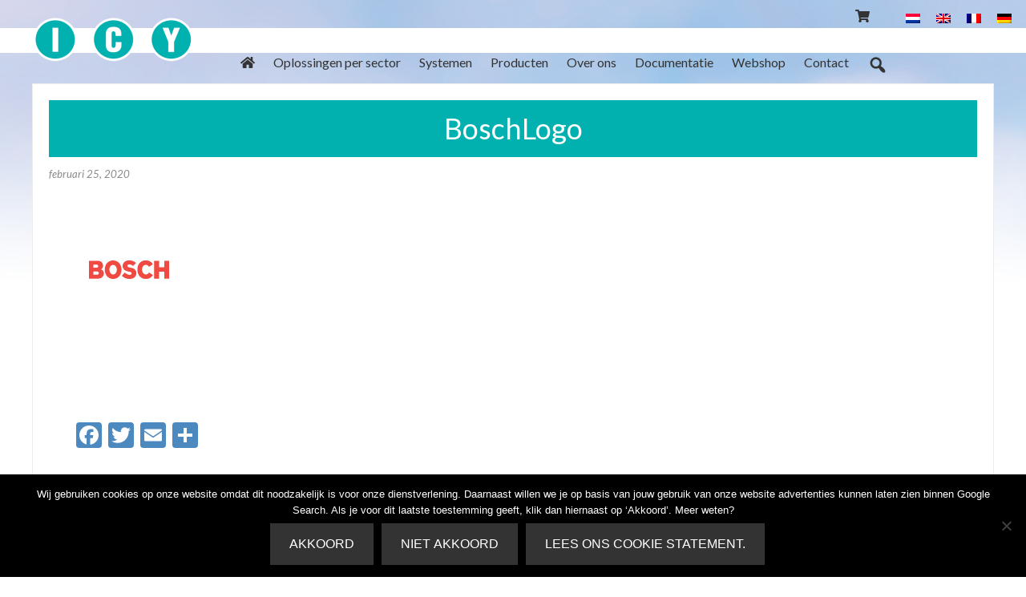

--- FILE ---
content_type: text/html; charset=utf-8
request_url: https://www.google.com/recaptcha/api2/anchor?ar=1&k=6LfsrxIpAAAAADZYiyw1b_p15mi5SH6-AkFA7cSd&co=aHR0cHM6Ly93d3cuaWN5Lm5sOjQ0Mw..&hl=en&v=PoyoqOPhxBO7pBk68S4YbpHZ&size=invisible&anchor-ms=20000&execute-ms=30000&cb=ja1kqweoqbk1
body_size: 48668
content:
<!DOCTYPE HTML><html dir="ltr" lang="en"><head><meta http-equiv="Content-Type" content="text/html; charset=UTF-8">
<meta http-equiv="X-UA-Compatible" content="IE=edge">
<title>reCAPTCHA</title>
<style type="text/css">
/* cyrillic-ext */
@font-face {
  font-family: 'Roboto';
  font-style: normal;
  font-weight: 400;
  font-stretch: 100%;
  src: url(//fonts.gstatic.com/s/roboto/v48/KFO7CnqEu92Fr1ME7kSn66aGLdTylUAMa3GUBHMdazTgWw.woff2) format('woff2');
  unicode-range: U+0460-052F, U+1C80-1C8A, U+20B4, U+2DE0-2DFF, U+A640-A69F, U+FE2E-FE2F;
}
/* cyrillic */
@font-face {
  font-family: 'Roboto';
  font-style: normal;
  font-weight: 400;
  font-stretch: 100%;
  src: url(//fonts.gstatic.com/s/roboto/v48/KFO7CnqEu92Fr1ME7kSn66aGLdTylUAMa3iUBHMdazTgWw.woff2) format('woff2');
  unicode-range: U+0301, U+0400-045F, U+0490-0491, U+04B0-04B1, U+2116;
}
/* greek-ext */
@font-face {
  font-family: 'Roboto';
  font-style: normal;
  font-weight: 400;
  font-stretch: 100%;
  src: url(//fonts.gstatic.com/s/roboto/v48/KFO7CnqEu92Fr1ME7kSn66aGLdTylUAMa3CUBHMdazTgWw.woff2) format('woff2');
  unicode-range: U+1F00-1FFF;
}
/* greek */
@font-face {
  font-family: 'Roboto';
  font-style: normal;
  font-weight: 400;
  font-stretch: 100%;
  src: url(//fonts.gstatic.com/s/roboto/v48/KFO7CnqEu92Fr1ME7kSn66aGLdTylUAMa3-UBHMdazTgWw.woff2) format('woff2');
  unicode-range: U+0370-0377, U+037A-037F, U+0384-038A, U+038C, U+038E-03A1, U+03A3-03FF;
}
/* math */
@font-face {
  font-family: 'Roboto';
  font-style: normal;
  font-weight: 400;
  font-stretch: 100%;
  src: url(//fonts.gstatic.com/s/roboto/v48/KFO7CnqEu92Fr1ME7kSn66aGLdTylUAMawCUBHMdazTgWw.woff2) format('woff2');
  unicode-range: U+0302-0303, U+0305, U+0307-0308, U+0310, U+0312, U+0315, U+031A, U+0326-0327, U+032C, U+032F-0330, U+0332-0333, U+0338, U+033A, U+0346, U+034D, U+0391-03A1, U+03A3-03A9, U+03B1-03C9, U+03D1, U+03D5-03D6, U+03F0-03F1, U+03F4-03F5, U+2016-2017, U+2034-2038, U+203C, U+2040, U+2043, U+2047, U+2050, U+2057, U+205F, U+2070-2071, U+2074-208E, U+2090-209C, U+20D0-20DC, U+20E1, U+20E5-20EF, U+2100-2112, U+2114-2115, U+2117-2121, U+2123-214F, U+2190, U+2192, U+2194-21AE, U+21B0-21E5, U+21F1-21F2, U+21F4-2211, U+2213-2214, U+2216-22FF, U+2308-230B, U+2310, U+2319, U+231C-2321, U+2336-237A, U+237C, U+2395, U+239B-23B7, U+23D0, U+23DC-23E1, U+2474-2475, U+25AF, U+25B3, U+25B7, U+25BD, U+25C1, U+25CA, U+25CC, U+25FB, U+266D-266F, U+27C0-27FF, U+2900-2AFF, U+2B0E-2B11, U+2B30-2B4C, U+2BFE, U+3030, U+FF5B, U+FF5D, U+1D400-1D7FF, U+1EE00-1EEFF;
}
/* symbols */
@font-face {
  font-family: 'Roboto';
  font-style: normal;
  font-weight: 400;
  font-stretch: 100%;
  src: url(//fonts.gstatic.com/s/roboto/v48/KFO7CnqEu92Fr1ME7kSn66aGLdTylUAMaxKUBHMdazTgWw.woff2) format('woff2');
  unicode-range: U+0001-000C, U+000E-001F, U+007F-009F, U+20DD-20E0, U+20E2-20E4, U+2150-218F, U+2190, U+2192, U+2194-2199, U+21AF, U+21E6-21F0, U+21F3, U+2218-2219, U+2299, U+22C4-22C6, U+2300-243F, U+2440-244A, U+2460-24FF, U+25A0-27BF, U+2800-28FF, U+2921-2922, U+2981, U+29BF, U+29EB, U+2B00-2BFF, U+4DC0-4DFF, U+FFF9-FFFB, U+10140-1018E, U+10190-1019C, U+101A0, U+101D0-101FD, U+102E0-102FB, U+10E60-10E7E, U+1D2C0-1D2D3, U+1D2E0-1D37F, U+1F000-1F0FF, U+1F100-1F1AD, U+1F1E6-1F1FF, U+1F30D-1F30F, U+1F315, U+1F31C, U+1F31E, U+1F320-1F32C, U+1F336, U+1F378, U+1F37D, U+1F382, U+1F393-1F39F, U+1F3A7-1F3A8, U+1F3AC-1F3AF, U+1F3C2, U+1F3C4-1F3C6, U+1F3CA-1F3CE, U+1F3D4-1F3E0, U+1F3ED, U+1F3F1-1F3F3, U+1F3F5-1F3F7, U+1F408, U+1F415, U+1F41F, U+1F426, U+1F43F, U+1F441-1F442, U+1F444, U+1F446-1F449, U+1F44C-1F44E, U+1F453, U+1F46A, U+1F47D, U+1F4A3, U+1F4B0, U+1F4B3, U+1F4B9, U+1F4BB, U+1F4BF, U+1F4C8-1F4CB, U+1F4D6, U+1F4DA, U+1F4DF, U+1F4E3-1F4E6, U+1F4EA-1F4ED, U+1F4F7, U+1F4F9-1F4FB, U+1F4FD-1F4FE, U+1F503, U+1F507-1F50B, U+1F50D, U+1F512-1F513, U+1F53E-1F54A, U+1F54F-1F5FA, U+1F610, U+1F650-1F67F, U+1F687, U+1F68D, U+1F691, U+1F694, U+1F698, U+1F6AD, U+1F6B2, U+1F6B9-1F6BA, U+1F6BC, U+1F6C6-1F6CF, U+1F6D3-1F6D7, U+1F6E0-1F6EA, U+1F6F0-1F6F3, U+1F6F7-1F6FC, U+1F700-1F7FF, U+1F800-1F80B, U+1F810-1F847, U+1F850-1F859, U+1F860-1F887, U+1F890-1F8AD, U+1F8B0-1F8BB, U+1F8C0-1F8C1, U+1F900-1F90B, U+1F93B, U+1F946, U+1F984, U+1F996, U+1F9E9, U+1FA00-1FA6F, U+1FA70-1FA7C, U+1FA80-1FA89, U+1FA8F-1FAC6, U+1FACE-1FADC, U+1FADF-1FAE9, U+1FAF0-1FAF8, U+1FB00-1FBFF;
}
/* vietnamese */
@font-face {
  font-family: 'Roboto';
  font-style: normal;
  font-weight: 400;
  font-stretch: 100%;
  src: url(//fonts.gstatic.com/s/roboto/v48/KFO7CnqEu92Fr1ME7kSn66aGLdTylUAMa3OUBHMdazTgWw.woff2) format('woff2');
  unicode-range: U+0102-0103, U+0110-0111, U+0128-0129, U+0168-0169, U+01A0-01A1, U+01AF-01B0, U+0300-0301, U+0303-0304, U+0308-0309, U+0323, U+0329, U+1EA0-1EF9, U+20AB;
}
/* latin-ext */
@font-face {
  font-family: 'Roboto';
  font-style: normal;
  font-weight: 400;
  font-stretch: 100%;
  src: url(//fonts.gstatic.com/s/roboto/v48/KFO7CnqEu92Fr1ME7kSn66aGLdTylUAMa3KUBHMdazTgWw.woff2) format('woff2');
  unicode-range: U+0100-02BA, U+02BD-02C5, U+02C7-02CC, U+02CE-02D7, U+02DD-02FF, U+0304, U+0308, U+0329, U+1D00-1DBF, U+1E00-1E9F, U+1EF2-1EFF, U+2020, U+20A0-20AB, U+20AD-20C0, U+2113, U+2C60-2C7F, U+A720-A7FF;
}
/* latin */
@font-face {
  font-family: 'Roboto';
  font-style: normal;
  font-weight: 400;
  font-stretch: 100%;
  src: url(//fonts.gstatic.com/s/roboto/v48/KFO7CnqEu92Fr1ME7kSn66aGLdTylUAMa3yUBHMdazQ.woff2) format('woff2');
  unicode-range: U+0000-00FF, U+0131, U+0152-0153, U+02BB-02BC, U+02C6, U+02DA, U+02DC, U+0304, U+0308, U+0329, U+2000-206F, U+20AC, U+2122, U+2191, U+2193, U+2212, U+2215, U+FEFF, U+FFFD;
}
/* cyrillic-ext */
@font-face {
  font-family: 'Roboto';
  font-style: normal;
  font-weight: 500;
  font-stretch: 100%;
  src: url(//fonts.gstatic.com/s/roboto/v48/KFO7CnqEu92Fr1ME7kSn66aGLdTylUAMa3GUBHMdazTgWw.woff2) format('woff2');
  unicode-range: U+0460-052F, U+1C80-1C8A, U+20B4, U+2DE0-2DFF, U+A640-A69F, U+FE2E-FE2F;
}
/* cyrillic */
@font-face {
  font-family: 'Roboto';
  font-style: normal;
  font-weight: 500;
  font-stretch: 100%;
  src: url(//fonts.gstatic.com/s/roboto/v48/KFO7CnqEu92Fr1ME7kSn66aGLdTylUAMa3iUBHMdazTgWw.woff2) format('woff2');
  unicode-range: U+0301, U+0400-045F, U+0490-0491, U+04B0-04B1, U+2116;
}
/* greek-ext */
@font-face {
  font-family: 'Roboto';
  font-style: normal;
  font-weight: 500;
  font-stretch: 100%;
  src: url(//fonts.gstatic.com/s/roboto/v48/KFO7CnqEu92Fr1ME7kSn66aGLdTylUAMa3CUBHMdazTgWw.woff2) format('woff2');
  unicode-range: U+1F00-1FFF;
}
/* greek */
@font-face {
  font-family: 'Roboto';
  font-style: normal;
  font-weight: 500;
  font-stretch: 100%;
  src: url(//fonts.gstatic.com/s/roboto/v48/KFO7CnqEu92Fr1ME7kSn66aGLdTylUAMa3-UBHMdazTgWw.woff2) format('woff2');
  unicode-range: U+0370-0377, U+037A-037F, U+0384-038A, U+038C, U+038E-03A1, U+03A3-03FF;
}
/* math */
@font-face {
  font-family: 'Roboto';
  font-style: normal;
  font-weight: 500;
  font-stretch: 100%;
  src: url(//fonts.gstatic.com/s/roboto/v48/KFO7CnqEu92Fr1ME7kSn66aGLdTylUAMawCUBHMdazTgWw.woff2) format('woff2');
  unicode-range: U+0302-0303, U+0305, U+0307-0308, U+0310, U+0312, U+0315, U+031A, U+0326-0327, U+032C, U+032F-0330, U+0332-0333, U+0338, U+033A, U+0346, U+034D, U+0391-03A1, U+03A3-03A9, U+03B1-03C9, U+03D1, U+03D5-03D6, U+03F0-03F1, U+03F4-03F5, U+2016-2017, U+2034-2038, U+203C, U+2040, U+2043, U+2047, U+2050, U+2057, U+205F, U+2070-2071, U+2074-208E, U+2090-209C, U+20D0-20DC, U+20E1, U+20E5-20EF, U+2100-2112, U+2114-2115, U+2117-2121, U+2123-214F, U+2190, U+2192, U+2194-21AE, U+21B0-21E5, U+21F1-21F2, U+21F4-2211, U+2213-2214, U+2216-22FF, U+2308-230B, U+2310, U+2319, U+231C-2321, U+2336-237A, U+237C, U+2395, U+239B-23B7, U+23D0, U+23DC-23E1, U+2474-2475, U+25AF, U+25B3, U+25B7, U+25BD, U+25C1, U+25CA, U+25CC, U+25FB, U+266D-266F, U+27C0-27FF, U+2900-2AFF, U+2B0E-2B11, U+2B30-2B4C, U+2BFE, U+3030, U+FF5B, U+FF5D, U+1D400-1D7FF, U+1EE00-1EEFF;
}
/* symbols */
@font-face {
  font-family: 'Roboto';
  font-style: normal;
  font-weight: 500;
  font-stretch: 100%;
  src: url(//fonts.gstatic.com/s/roboto/v48/KFO7CnqEu92Fr1ME7kSn66aGLdTylUAMaxKUBHMdazTgWw.woff2) format('woff2');
  unicode-range: U+0001-000C, U+000E-001F, U+007F-009F, U+20DD-20E0, U+20E2-20E4, U+2150-218F, U+2190, U+2192, U+2194-2199, U+21AF, U+21E6-21F0, U+21F3, U+2218-2219, U+2299, U+22C4-22C6, U+2300-243F, U+2440-244A, U+2460-24FF, U+25A0-27BF, U+2800-28FF, U+2921-2922, U+2981, U+29BF, U+29EB, U+2B00-2BFF, U+4DC0-4DFF, U+FFF9-FFFB, U+10140-1018E, U+10190-1019C, U+101A0, U+101D0-101FD, U+102E0-102FB, U+10E60-10E7E, U+1D2C0-1D2D3, U+1D2E0-1D37F, U+1F000-1F0FF, U+1F100-1F1AD, U+1F1E6-1F1FF, U+1F30D-1F30F, U+1F315, U+1F31C, U+1F31E, U+1F320-1F32C, U+1F336, U+1F378, U+1F37D, U+1F382, U+1F393-1F39F, U+1F3A7-1F3A8, U+1F3AC-1F3AF, U+1F3C2, U+1F3C4-1F3C6, U+1F3CA-1F3CE, U+1F3D4-1F3E0, U+1F3ED, U+1F3F1-1F3F3, U+1F3F5-1F3F7, U+1F408, U+1F415, U+1F41F, U+1F426, U+1F43F, U+1F441-1F442, U+1F444, U+1F446-1F449, U+1F44C-1F44E, U+1F453, U+1F46A, U+1F47D, U+1F4A3, U+1F4B0, U+1F4B3, U+1F4B9, U+1F4BB, U+1F4BF, U+1F4C8-1F4CB, U+1F4D6, U+1F4DA, U+1F4DF, U+1F4E3-1F4E6, U+1F4EA-1F4ED, U+1F4F7, U+1F4F9-1F4FB, U+1F4FD-1F4FE, U+1F503, U+1F507-1F50B, U+1F50D, U+1F512-1F513, U+1F53E-1F54A, U+1F54F-1F5FA, U+1F610, U+1F650-1F67F, U+1F687, U+1F68D, U+1F691, U+1F694, U+1F698, U+1F6AD, U+1F6B2, U+1F6B9-1F6BA, U+1F6BC, U+1F6C6-1F6CF, U+1F6D3-1F6D7, U+1F6E0-1F6EA, U+1F6F0-1F6F3, U+1F6F7-1F6FC, U+1F700-1F7FF, U+1F800-1F80B, U+1F810-1F847, U+1F850-1F859, U+1F860-1F887, U+1F890-1F8AD, U+1F8B0-1F8BB, U+1F8C0-1F8C1, U+1F900-1F90B, U+1F93B, U+1F946, U+1F984, U+1F996, U+1F9E9, U+1FA00-1FA6F, U+1FA70-1FA7C, U+1FA80-1FA89, U+1FA8F-1FAC6, U+1FACE-1FADC, U+1FADF-1FAE9, U+1FAF0-1FAF8, U+1FB00-1FBFF;
}
/* vietnamese */
@font-face {
  font-family: 'Roboto';
  font-style: normal;
  font-weight: 500;
  font-stretch: 100%;
  src: url(//fonts.gstatic.com/s/roboto/v48/KFO7CnqEu92Fr1ME7kSn66aGLdTylUAMa3OUBHMdazTgWw.woff2) format('woff2');
  unicode-range: U+0102-0103, U+0110-0111, U+0128-0129, U+0168-0169, U+01A0-01A1, U+01AF-01B0, U+0300-0301, U+0303-0304, U+0308-0309, U+0323, U+0329, U+1EA0-1EF9, U+20AB;
}
/* latin-ext */
@font-face {
  font-family: 'Roboto';
  font-style: normal;
  font-weight: 500;
  font-stretch: 100%;
  src: url(//fonts.gstatic.com/s/roboto/v48/KFO7CnqEu92Fr1ME7kSn66aGLdTylUAMa3KUBHMdazTgWw.woff2) format('woff2');
  unicode-range: U+0100-02BA, U+02BD-02C5, U+02C7-02CC, U+02CE-02D7, U+02DD-02FF, U+0304, U+0308, U+0329, U+1D00-1DBF, U+1E00-1E9F, U+1EF2-1EFF, U+2020, U+20A0-20AB, U+20AD-20C0, U+2113, U+2C60-2C7F, U+A720-A7FF;
}
/* latin */
@font-face {
  font-family: 'Roboto';
  font-style: normal;
  font-weight: 500;
  font-stretch: 100%;
  src: url(//fonts.gstatic.com/s/roboto/v48/KFO7CnqEu92Fr1ME7kSn66aGLdTylUAMa3yUBHMdazQ.woff2) format('woff2');
  unicode-range: U+0000-00FF, U+0131, U+0152-0153, U+02BB-02BC, U+02C6, U+02DA, U+02DC, U+0304, U+0308, U+0329, U+2000-206F, U+20AC, U+2122, U+2191, U+2193, U+2212, U+2215, U+FEFF, U+FFFD;
}
/* cyrillic-ext */
@font-face {
  font-family: 'Roboto';
  font-style: normal;
  font-weight: 900;
  font-stretch: 100%;
  src: url(//fonts.gstatic.com/s/roboto/v48/KFO7CnqEu92Fr1ME7kSn66aGLdTylUAMa3GUBHMdazTgWw.woff2) format('woff2');
  unicode-range: U+0460-052F, U+1C80-1C8A, U+20B4, U+2DE0-2DFF, U+A640-A69F, U+FE2E-FE2F;
}
/* cyrillic */
@font-face {
  font-family: 'Roboto';
  font-style: normal;
  font-weight: 900;
  font-stretch: 100%;
  src: url(//fonts.gstatic.com/s/roboto/v48/KFO7CnqEu92Fr1ME7kSn66aGLdTylUAMa3iUBHMdazTgWw.woff2) format('woff2');
  unicode-range: U+0301, U+0400-045F, U+0490-0491, U+04B0-04B1, U+2116;
}
/* greek-ext */
@font-face {
  font-family: 'Roboto';
  font-style: normal;
  font-weight: 900;
  font-stretch: 100%;
  src: url(//fonts.gstatic.com/s/roboto/v48/KFO7CnqEu92Fr1ME7kSn66aGLdTylUAMa3CUBHMdazTgWw.woff2) format('woff2');
  unicode-range: U+1F00-1FFF;
}
/* greek */
@font-face {
  font-family: 'Roboto';
  font-style: normal;
  font-weight: 900;
  font-stretch: 100%;
  src: url(//fonts.gstatic.com/s/roboto/v48/KFO7CnqEu92Fr1ME7kSn66aGLdTylUAMa3-UBHMdazTgWw.woff2) format('woff2');
  unicode-range: U+0370-0377, U+037A-037F, U+0384-038A, U+038C, U+038E-03A1, U+03A3-03FF;
}
/* math */
@font-face {
  font-family: 'Roboto';
  font-style: normal;
  font-weight: 900;
  font-stretch: 100%;
  src: url(//fonts.gstatic.com/s/roboto/v48/KFO7CnqEu92Fr1ME7kSn66aGLdTylUAMawCUBHMdazTgWw.woff2) format('woff2');
  unicode-range: U+0302-0303, U+0305, U+0307-0308, U+0310, U+0312, U+0315, U+031A, U+0326-0327, U+032C, U+032F-0330, U+0332-0333, U+0338, U+033A, U+0346, U+034D, U+0391-03A1, U+03A3-03A9, U+03B1-03C9, U+03D1, U+03D5-03D6, U+03F0-03F1, U+03F4-03F5, U+2016-2017, U+2034-2038, U+203C, U+2040, U+2043, U+2047, U+2050, U+2057, U+205F, U+2070-2071, U+2074-208E, U+2090-209C, U+20D0-20DC, U+20E1, U+20E5-20EF, U+2100-2112, U+2114-2115, U+2117-2121, U+2123-214F, U+2190, U+2192, U+2194-21AE, U+21B0-21E5, U+21F1-21F2, U+21F4-2211, U+2213-2214, U+2216-22FF, U+2308-230B, U+2310, U+2319, U+231C-2321, U+2336-237A, U+237C, U+2395, U+239B-23B7, U+23D0, U+23DC-23E1, U+2474-2475, U+25AF, U+25B3, U+25B7, U+25BD, U+25C1, U+25CA, U+25CC, U+25FB, U+266D-266F, U+27C0-27FF, U+2900-2AFF, U+2B0E-2B11, U+2B30-2B4C, U+2BFE, U+3030, U+FF5B, U+FF5D, U+1D400-1D7FF, U+1EE00-1EEFF;
}
/* symbols */
@font-face {
  font-family: 'Roboto';
  font-style: normal;
  font-weight: 900;
  font-stretch: 100%;
  src: url(//fonts.gstatic.com/s/roboto/v48/KFO7CnqEu92Fr1ME7kSn66aGLdTylUAMaxKUBHMdazTgWw.woff2) format('woff2');
  unicode-range: U+0001-000C, U+000E-001F, U+007F-009F, U+20DD-20E0, U+20E2-20E4, U+2150-218F, U+2190, U+2192, U+2194-2199, U+21AF, U+21E6-21F0, U+21F3, U+2218-2219, U+2299, U+22C4-22C6, U+2300-243F, U+2440-244A, U+2460-24FF, U+25A0-27BF, U+2800-28FF, U+2921-2922, U+2981, U+29BF, U+29EB, U+2B00-2BFF, U+4DC0-4DFF, U+FFF9-FFFB, U+10140-1018E, U+10190-1019C, U+101A0, U+101D0-101FD, U+102E0-102FB, U+10E60-10E7E, U+1D2C0-1D2D3, U+1D2E0-1D37F, U+1F000-1F0FF, U+1F100-1F1AD, U+1F1E6-1F1FF, U+1F30D-1F30F, U+1F315, U+1F31C, U+1F31E, U+1F320-1F32C, U+1F336, U+1F378, U+1F37D, U+1F382, U+1F393-1F39F, U+1F3A7-1F3A8, U+1F3AC-1F3AF, U+1F3C2, U+1F3C4-1F3C6, U+1F3CA-1F3CE, U+1F3D4-1F3E0, U+1F3ED, U+1F3F1-1F3F3, U+1F3F5-1F3F7, U+1F408, U+1F415, U+1F41F, U+1F426, U+1F43F, U+1F441-1F442, U+1F444, U+1F446-1F449, U+1F44C-1F44E, U+1F453, U+1F46A, U+1F47D, U+1F4A3, U+1F4B0, U+1F4B3, U+1F4B9, U+1F4BB, U+1F4BF, U+1F4C8-1F4CB, U+1F4D6, U+1F4DA, U+1F4DF, U+1F4E3-1F4E6, U+1F4EA-1F4ED, U+1F4F7, U+1F4F9-1F4FB, U+1F4FD-1F4FE, U+1F503, U+1F507-1F50B, U+1F50D, U+1F512-1F513, U+1F53E-1F54A, U+1F54F-1F5FA, U+1F610, U+1F650-1F67F, U+1F687, U+1F68D, U+1F691, U+1F694, U+1F698, U+1F6AD, U+1F6B2, U+1F6B9-1F6BA, U+1F6BC, U+1F6C6-1F6CF, U+1F6D3-1F6D7, U+1F6E0-1F6EA, U+1F6F0-1F6F3, U+1F6F7-1F6FC, U+1F700-1F7FF, U+1F800-1F80B, U+1F810-1F847, U+1F850-1F859, U+1F860-1F887, U+1F890-1F8AD, U+1F8B0-1F8BB, U+1F8C0-1F8C1, U+1F900-1F90B, U+1F93B, U+1F946, U+1F984, U+1F996, U+1F9E9, U+1FA00-1FA6F, U+1FA70-1FA7C, U+1FA80-1FA89, U+1FA8F-1FAC6, U+1FACE-1FADC, U+1FADF-1FAE9, U+1FAF0-1FAF8, U+1FB00-1FBFF;
}
/* vietnamese */
@font-face {
  font-family: 'Roboto';
  font-style: normal;
  font-weight: 900;
  font-stretch: 100%;
  src: url(//fonts.gstatic.com/s/roboto/v48/KFO7CnqEu92Fr1ME7kSn66aGLdTylUAMa3OUBHMdazTgWw.woff2) format('woff2');
  unicode-range: U+0102-0103, U+0110-0111, U+0128-0129, U+0168-0169, U+01A0-01A1, U+01AF-01B0, U+0300-0301, U+0303-0304, U+0308-0309, U+0323, U+0329, U+1EA0-1EF9, U+20AB;
}
/* latin-ext */
@font-face {
  font-family: 'Roboto';
  font-style: normal;
  font-weight: 900;
  font-stretch: 100%;
  src: url(//fonts.gstatic.com/s/roboto/v48/KFO7CnqEu92Fr1ME7kSn66aGLdTylUAMa3KUBHMdazTgWw.woff2) format('woff2');
  unicode-range: U+0100-02BA, U+02BD-02C5, U+02C7-02CC, U+02CE-02D7, U+02DD-02FF, U+0304, U+0308, U+0329, U+1D00-1DBF, U+1E00-1E9F, U+1EF2-1EFF, U+2020, U+20A0-20AB, U+20AD-20C0, U+2113, U+2C60-2C7F, U+A720-A7FF;
}
/* latin */
@font-face {
  font-family: 'Roboto';
  font-style: normal;
  font-weight: 900;
  font-stretch: 100%;
  src: url(//fonts.gstatic.com/s/roboto/v48/KFO7CnqEu92Fr1ME7kSn66aGLdTylUAMa3yUBHMdazQ.woff2) format('woff2');
  unicode-range: U+0000-00FF, U+0131, U+0152-0153, U+02BB-02BC, U+02C6, U+02DA, U+02DC, U+0304, U+0308, U+0329, U+2000-206F, U+20AC, U+2122, U+2191, U+2193, U+2212, U+2215, U+FEFF, U+FFFD;
}

</style>
<link rel="stylesheet" type="text/css" href="https://www.gstatic.com/recaptcha/releases/PoyoqOPhxBO7pBk68S4YbpHZ/styles__ltr.css">
<script nonce="4EqtB0vhmikhUt4azyjCQQ" type="text/javascript">window['__recaptcha_api'] = 'https://www.google.com/recaptcha/api2/';</script>
<script type="text/javascript" src="https://www.gstatic.com/recaptcha/releases/PoyoqOPhxBO7pBk68S4YbpHZ/recaptcha__en.js" nonce="4EqtB0vhmikhUt4azyjCQQ">
      
    </script></head>
<body><div id="rc-anchor-alert" class="rc-anchor-alert"></div>
<input type="hidden" id="recaptcha-token" value="[base64]">
<script type="text/javascript" nonce="4EqtB0vhmikhUt4azyjCQQ">
      recaptcha.anchor.Main.init("[\x22ainput\x22,[\x22bgdata\x22,\x22\x22,\[base64]/[base64]/[base64]/[base64]/[base64]/[base64]/[base64]/[base64]/[base64]/[base64]\\u003d\x22,\[base64]\x22,\x22wpcnwoHDtMOCwpzDnMK3N8KJGCU8eVVfaMOww5lPw4Y8wpMqwofCtyIuX2ZKZ8KJEcK1Wm/CksOGcG16wpHCscOFwqzCgmHDl2nCmsOhwq3CgMKFw4MSwoPDj8Oew5nCoBtmCcKAwrbDvcKSw7Y0aMOJw7fChcOQwq4JEMOtIAjCt18DwqLCp8ORGH/Duy1+w7JvdChSaWjCtMOgXCMtw6N2wpMdRCBdb3Eqw4jDicKowqF/[base64]/DvcOJZcOnw5TDvj3ClcO1wo48GsO/Jw7CksOhK2ZgHcOJw57CmQzDpsOKBE4ewonDumbCicOWwrzDq8OPRRbDh8KIwpTCvHvCt2Ycw6rDicKpwroyw6I+wqzCrsKdwrjDrVfDlcKpwpnDn1Vrwqhpw507w5nDusK5QMKBw58MCMOMX8KWUg/CjMKywpATw7fCsy3CmDoHYgzCnj4LwoLDgDMBdyfCvRTCp8ODfcKrwo8aWQzDh8KnBFI5w6DCq8Oew4TCtMKcfsOwwpFzJlvCucOeVGMyw4fCrl7ChcK1w7LDvWzDt0XCg8Khbl1yO8Kbw4YeBnnDmcK6wr4bMGDCvsK+UsKQDjkiDsK/VDwnGsKFQcKYN3U2c8Kew4bDmMKBGsKBURALw53DtyQFw5LCszLDk8K6w54oAWXCsMKzT8KKBMOUZMKdLzRBw5wcw5XCuwPDrMOcHn3CqsKwwoDDvMKgNcKuA2QgGsKpw4LDpggDQ1ADwr/DpsO6NcOAMkV1I8OiwpjDksKBw7tcw5zDmsKrNyPDvFZmcw8jZMOAw41JwpzDrnjDkMKWB8OjfsO3SFtFwphJfwh2UF1FwoMlw5zDgMK+K8K5wojDkE/CsMOMNMOew6ZJw5ENw4USbExQTBvDsAxWYsKkwrtCdjzDssOHYk9hw6NhQcOyAsO0ZxwOw7MxHMOmw5bClsKRXQ/Cg8OxCmwzw7U6Qy1+TMK+wqLCt0pjPMOqw5zCrMKVwp/DkhXChcOAw4/[base64]/DqMOOwoQnNlLDuMKIDUNPI3zCtMK9wpU5w6NbPMKmcD/CoWI2acKVwqLDr3VQFnggw5TCuSh+wq4CwqbCulDChXhuZMK2Ym7CtMKdwqkdSwnDgxPCsRtbwrnDmMK6TsKSw4ohwrjCucO5L0IYL8O7w7bCmMKMR8OuRDvDumA9QcKuw6bCrj9cw4B9wpIoYWHDtcKJRBnDqnRtdMKJw58PTRDDsW7DsMKPw6/DvkLCm8KEw7xkwprDmgYyDlkWOH40w78hw7TCrybCuS/Dm2A/w7lIOW9VIj/DpsOJcsO9w5Y+OTAFTD3DpcKMe195QkcGc8OUUsKQfXdhHQPCnsOzZcKVY2pTWiZuRiI2wrvDvyB/[base64]/DpsOTwqFEVljCtxxQwo9bw4XCpsO/asK2w4DDusKICzV9wpN7OMKoB0nDu1BkLA7CrcKoCVjDj8KQwqbDlyJewrnChMOwwrkZw7vCp8OZw4TCvsK+NcKvelVFRMOkw74LRXTDoMOiwpPDr3rDrMOOw6jChMK0Umh8ZhLCgxDDgMKFWQzCkybDgzLDsMKSw4R2wrsvw5fCisOlw4XCpcKdLD/DrsKsw5AEGl1qwpt7ZMO1LsKuG8KGwpBjwqLDmcOcw6dlVsKkwr/DpAYlwpnDo8O+R8OwwoQwacOJR8KwBcOoTcO6w5/CsnLDt8KnKsK1cjfCkinDsnglwqN4w6jDjV7CjVjCisK7UsObfhPDiMOZKcK4Q8O6DS7CpsO3woDDhFF9E8OfO8KGw7jDshbDucOdwr/CrMK3SMKFw4rCkMORw4PDmT4zM8KHW8ONBiswTMOOUwzDqxDDs8KdRMKvTMKbwqDCrsKKBhLCuMKUwpzCsw9ow53CvWoxZsOjbQtpwqjDmBLDkcKiw5/[base64]/BcOBw5DCicOFfFDDkcKxIsO8wpkLe8KWw7Atwr3DvR8cSMKBY1IcY8O9wpw5w7bCuzzDgVZ8AULDvcKFwpw8wrvCjHnCscKKwrkPw5BWAHHCnyppw5TCtcKhTsOxw4crw4IJWMO+enMKw7fCkxzDpsOgw4oxTXQqexjCh3nCsHIKwrLDh0DCqsOJQmrChcK7eV/CpcKnJHFPw4zDmMObwpTDoMOmK2MuYsK8w6x2GXx6wrkDJMK4dcKhwr5NesK0cT4nWsOJH8KUw5vDosKHw64uTsK6eQvCksOVOBzCoMKcwr7CtGvCiMO8KFp7M8Ozw57Dg2gJw7nCgMOresOMw7hUN8K/a2LDvsKOw6TCiHrCvQoTw4JXS3QNw5HCnyE5w4Fsw7zDucKEw6nDoMKhCkwgw5VNwp9eGcKqaUHCmxLCji5ow4rClsK+LsKDZExrwqMVwqPCpTAQaBhcBg1JwrzCr8KxPcOywoTCpcKYFikMARJ/MlPDuAfDgsOke1XCkMOjGsKCUcO9w5oUw7UFwpfCr0dnOsOYwq4pc8Onw57Ck8OLMcOhQjbCvcKjMS3Cm8OjHsKLw7nDjVzCiMOMw57DjXTCkgPCuXHDqS50wr8SwoBnf8OBwpRuaBZMw77DqizCs8KWR8KgIF7DmcKNw4/Cl2YFwqsJesOgw7M2w4VAIMK3esOrwptMOUAEJ8O8w7R0TsKQw7TCr8OeAcKXM8KTwpbCtnR3JDZXwph5bAXDsR7DkFV1wrnDuXl0dsOrw5/DkcKqwrl3w4DCnhVdEcKUYMKcwqxCw4TDvMOawrvCo8KTw4jCjsKbYUDCvwQlQcKaEFB9MMOpNMKswr3Dn8OsdQHCqXHDm1/CuRJHwrtsw58GEMKWwrfDq3gKNVl+w4sqYxFjw4DClmNUw7Aiw6howrhwXMKaYGsSwp7Dp13ChcO5wrfCqsOowoZPOSLDskYnw4/[base64]/woHCmGFXwqBAaxg/w5BUwp7CozwFYzVew6pwY8OROcKHwp7CncKuw7lnw4bCnyjDosOmwrciPcK7w7dJwrp7BkoKw6YIUMOwKzDDssK+NcOcc8OrfsKeKcKpakrCo8O9ScOHw7cmDTApwpHCuFbDuyLDscOBGTXDlWIuwrgFAMK5wpYGw71tS8KSG8OlICkfPy0Dw4E1w5zDpTvDokVJw4/Ct8KWdhEHDMOdwovCjll9wpYZecOvw4TCmcKbwpfDq0nCll9hUm8zc8KQKcKXZsOPV8KJwplsw6B0w4EJb8OYw4pSKMOfaWZUGcORwoQpw5DCsQg0XwtKw4hhwpnCpC1YwrnDl8OdQnI0XMKrOUzCgCrCg8K1dcOTK1XDim/[base64]/DnMK4w53DlGTDtMKyA0/[base64]/AcKHfMKMwpFswrM7w4dRRnvCuMOMEVHCr8KoCHEHw4PDkBgFfybCqMO/w6AkwpoxTBJXVsKXwrDDjjzDkcKeSMKmcMKjL8KjSVvCpMOQw5XDthEhw6nCvcOZwrbDohR7wp/CkcKtwpRsw4whw4HDgUYGA3zCksOXbMOOw651w7PDqyHCgVMWw5dgw6DCl2DDmiJ5UsO/NyzClsK1Xi/[base64]/DpcK7w7HCt35aw5ddw6cjKsK5wrfDnF7DqnESQXt8wpnCmDjCmA3CtxAzwo3CoS/[base64]/CnsKOw4rChjDDmWRLCMOTw54LOl7DisKNw6/CqcOcwqzCm3nCmcOZw77CngLDo8Kqw4HCvsKnw7FSPAVVBcOzwro5wrRic8OuFQ1rBMKpVTXDhsKMfsOSwpXCogvDuz48ZjggwqnDvHIJV0fDt8KEdAHCjcOLw7VzZnvCrDvCjsO+w54Vwr/DrcOuOFrDjsO4w7dRa8KEwo3CtcKiLAt4UGTDlC4rwp5vMsKbfMOvwrlyw54Cw6TClcOqDsKvw6FXwqLClcOTwr4Lw4fDkUfDssOWT31qwq3Cp2MFLMKbScOuwpnCjMOPw43Dt0/CmsKwXiQew6rDv1vCinnDqHrDl8KHwpwnwqTDgcOxwoV1eTZpGMOAXmkGwo3CrFFGahwgd8OrWsO2wrDDvyITwoTDug1/w7vDm8OOwqBmwqrCrGzCgn7CrcKZTMKKKcKMw7slwrpVwobCiMO/bgRubiTCpsKDw50Awo3Coh0Qw7xFKMKUwpDDr8KSOMKVwo7Dg8K8w6sfw4UqKVFlwqwIIxXDlEHDv8O9Gn3CvlDDizNuIsOVwozCoHhVwqXCicKlB39bw6HDssOiT8KTCwHDkhnCjDwnwqV8SjvCo8Orw6oVIVjDgT7Co8KyF1LCsMK4KgItF8KTbEN/wr/[base64]/wo7CsMKww5FSc0zDpBjDqx3CtcKWTcKGw55Iwr7DvcKRHQjCs0HCiW/CmVjDpcK5ecObe8OibA7DqsO+w5LCvcOJDcKyw7/DlcK6WcKXP8OgBcKXw7MAFMOiOsK5w6jDlcKow6cowolGw7wVw6dDwq/DgsKHw73DkcK2YR0uJiFvdQhWwpQaw6/DlsOnw6zCmGvCtcOrYR0ew41SLG94w6BMSRXDsDfClXw6wpJqwqg6w4Z2wpgqw7vDi1R+fcOjwrPDqRtGw7bDkFXDkMOOecK2w4XDncKwwqzDkMODw4rDpxfCklBww77CgBF9EsO/[base64]/DlS/[base64]/DnMKBwqV1w5g2YMKEwrLChzfDscOtAAHCtXQSDcKlW8KyE07CpyfCklDDhwhuXcKbwpDDrTsKMGdUSDQ/Ri9KwpJmHibDh1DDksKJw7HDh1ECTgHDkAUnfX3CicK+wrU/SsK/[base64]/ChxpRw5LDvcKWdMOEw53CmSjCpsKwJ8KmGSIwDcKJTAx6wogdwoMOw5Zcw6slw51keMOUwqQ+w7rDvcKDwrIqwo/[base64]/Dg8Ofw4/[base64]/[base64]/[base64]/DoSMaw7UIwqt8MsK+JsOVw6XCisKRwqNyOQJGdULDrkrDvSnDhcOGw5l3cMK7w5vDuWtuYHPDmGrCm8Kow53Du29Ew4nDg8KHHMOGNxh7w6LChT4Ywo5EE8OLwqbCrC7CvMKYwp0cGMKYw7zDhR/Dlw3Cm8K8bSo6wrgPNDR2WsK0wqJ3GiDCgsOHw545w43DqcKjOgsmwoBgwpnDmcKJfBZWVMKtJkNGwqQfwqzDgXI6EsKgw6IVZ0FzA2oZGxgaw6ccO8KBIsO1Wh/[base64]/wofCgQAzwp1SelPDhi3Dhikpw5wKMTLDjz0VwpVrw6pJGsKoeSNlw6cqO8OtGWh+w75Tw6rCklcww5V6w4dEw4LDrghUMDBrBsKqT8OSa8Kxe3M0XcOlw7PCsMO8w4EOFsK0J8Kbw7vDssO1MsOsw57DknFXKsK0dWQRcsK0wrJeRG/[base64]/[base64]/CmcKfVsKUwobDg8Ocw4XCs3jCgsOwwq91CVvDrMK9woXDmhB/w5EYI0HCmRRSbMKXw6nDo15cw70uJlfDm8KocGN2W3sfw6PCscOhQ2DDkix8w647w7jCkMObQMKPL8K4w6JXw6URNMK3wq/[base64]/DksK5HsK0wqjCu2nDjMKJwovCrGPDogMFwqFiwqkMIwjCjcOvw77Cp8KwbsOjQynClsKGTwIYw6IaeAnDmSHCtXcfT8O8V1bCsVrCn8Kxw47Ck8KnejMlwpfDscKgw58Yw64swqrDizzCvsK+w6Bgw45/w41Mwpp8GMKeE0fDnsOHwoTDgMOqAsKZw7DDnWcgSMOGSizDknNABMKeLsOAwqV4ZH8IwoERwq/[base64]/FMOhL8OFV8OKCF5YMRrChcODDcOnw4/DrMOsw4PClk0MwpHCjVoZGk/[base64]/CqFNIw4HDn8O/w6sdRggnG8KeUDtJwrRCEMKIw7zCk8KGwpcUwoDCg09zwox2wrEIbxk8JsKvO13DmATCpMOlw6Mfw4FBw5tlVldWRcOmPCbDtcKCacO8emZpZ2jDiXN+w6DDlmN8W8KAwoF0w6NLw7kpw5BmQxk/BcKkFsK6w7V+woAgw4TDt8KkTcKKw5YRdw5VWMOcwrhxLlEIdjRkwrfDh8KXTMKQI8OFTQHCsyzDpsOZKcOTakt/w77DpcOATsOFwp8/EcKiIirCkMOvw5jChUvCkBp/[base64]/w6U3wqfDi8Ojw5/CtsKBwpTCojZhw4rCkcKOwo16wp3DrQdqwpPDmcK2w4J8wp8XKcK5IMOTw7PDol1/Bwx5wpXDgMKVwrHCqU/DlGvDuRLCmlDCqTHDh3wowrZUWBXDr8Ksw4bCkcKswrlKBy/CvcKhw5PDtn1JDMK0w6/Ch2RmwoF+JWgMwod5FkrDpSA4w7QWcXdbwqjDhmkRwpUYI8KxLEfDu1fCu8KOw7nDhsKrKMK7wr87w6LCmMK3wrggdMOXwr/[base64]/[base64]/DnMKMdm0+WcKUwoTDgUFywqTDjWvClMO8MMO+MBXDmDnDuSLCiMOMA2fCrCQwwopFLW94HMOyw45KAsKqw7/CkXHCoWjDqsKnw5DDoTs3w7fDpwZfEcO/[base64]/CmywxUMOFwpfDnMOHw4hEEsOIMsO4wojDg8Ked3VWw6/Djm3DmMKCB8OCw5fCtB/CmRpdXMOOQw9qJMOlw59Lw4sZwoLDrcOJMSxgw7vChSrDvsK+cCEiw5rCsTLChsOewrzDqkTCthk9BGrDiiwBVsKwwrvCrhTDqcO8BinCtRsTJnJfWsKCHGHCncO3wpA1wp4Aw70PWcKawoXCtMOMwrzDpB/CpEVhf8KxIsKVSVrCgMOUZRUQasOubU5QBxPDj8OTwqzDjH3Du8Kjw5cnwpozwoUmwoMbT1HCisOEG8OEEsO4AsKLTsK/w6INw41dLmcgVGgMw5rCkB3Dqj0Awr/Ch8OSMSg9ECDDhcK5JTl0aMK1AjvCicK7RDc3woEzwpbClMOESU3DnzHDgcKswrnCucKhHznCilvDsU3Cs8OVIw3DvzUHDBbCl3Y4w5HDoMK7RTbCuDcmw47DksKew4fCqcOmfjhtJTpSGsOZw6BQOcO1Bz5/w7p4w4PCiijDhcKOw7cCQztswqhGw6dzw4TDsg/CmsOaw6UIwrcyw7bDsm1cIkfDmzvCiUd6PAANUMKvwpBUTsOOwr7CqsKyC8KkwpPCi8OtSDZUGwnDqsOyw7cjWiHDvFkUAT4LEMOKUTvCo8Kjwqk7YBEYTzXCucO+PcKaJ8OXwq3DmMO+H2jDgG/DgBAew6PDlcKBXGfCvHcmTEzDpgIDw4MlF8OBJDfDoh7Dv8OMcWQzTADClRwVwooeeX93wrxzwogSQ2PDosO9wo3Ct3cfa8KTZ8KkacOtWW4qF8KhHsKrwrA+w6LCqzlsFCjDiiYaCcKSCVFUDS4WPUUEWBTCmG/[base64]/Dv1QGwozDgkLCu8KGNMOAw6slB8K0Wi4+FcKhw75HwpjDhwrDuMOQw5zDjcKfwq0cw4HCu2DDsMKlEsKLw6HCpcOtwrDCiEXCo1tpU07DqSUwwrcdw77CoG7CisK/w4vDghoBM8Kkw4fDi8KzBsO+wqYEw7bDhMONw7LClcOdwqnDtMKdBRgkGicAw61MCMOPBsKrcTN0Xzljw7zDmsOhwrliwrjDqTENwpMlwq3CuCXCgw57wr/Dpg/CnMKASSxcdQXCvsK3UsOnwoETTcKOwp/CkjbCj8KzKcOTPCbDpE0mw4/CpgfCuT8rc8KywpnDtzXCksKsOMKiViMdU8OOw4A0GALCvibCo1pLIcOMPcOvwpfDrAjCrsOGXzXDh3XCmXkbJMKawoTDgFvCnh7CrAnDmkfDlz3ClwZ/XDDCq8K7XsOuwp/CsMK9QgIFw7XDtsOdwqlrTCsTNcKqwo5kMMKgw5Rtw6nCnMKoH3pbwprCuCdcw4fDmUBUwooKwptVclPCscODw5rDr8KSXw3Cn0LDu8KxOsOrwqZHSnLDqX/[base64]/DvjDCucO8HAsfwp7DtsODwrDCkMK8wrs4wrk6w4kdwqRwwo0YwqHDvcK7w68gwrZld3fCt8KzwqcUwoNqw74CHcOXE8Kjw4TCm8OBw6EaaEvDoMOSw7/CpmXDt8Khw7zChsOnwoIndcOsUsKxccOTBcK2wrARTcOIaSdjw4PDojkRw5x/w7LDlAHDv8KRU8ONABjDq8KZw7rDqgpZwoUyNQd4w4sYWcKOYsOOw4FuIg5hwoVVOgHCq3tscsKFUhEzU8KCw4/CoiduYsKhTcKxTcOkdD7DqEjDqsKAwoPCgcOpw7XDs8OnFMK4wqAcRsK0w7E4worCtCQSwpM2w7zDkwzDnSszR8OVCsOESTRswpU0X8KHFMOEVgRvVUHDnQTDlGTCnAzDocOAacOJwp/DigtywoENYsKSSyfCv8OPw5ZwOE5Jw5IXw4ROTMOYwohSBm3DkDYawr93wqYQSWRzw43Dj8OUf1/[base64]/[base64]/wqdpZH8BwqbDmVEeACDDh8KFH8K6YUHDusKGf8OyVMKbF1vDvxnCucO9eE0ZbsOWdMOFwpTDrEnDkUAxwpbDhMOzU8O+worCgXfCk8Ovw67Dr8KSDsO+wrLDvQVKw7B3d8Ksw43Dt1xvbVbDvytUw5fCosKJZ8Onw7jDmMKWGsKQw753asODRcKWHcKzPkI/wrNnwp1swqhBwoXCnEhvwrVCdXHDmWFiwq3Ch8O5FydCRCBTcQTDpsOGwqjDlDZ+w4oEMRcuL3pXw64lf3x1NEsFV1rDkSEewqrDhwrDusKsw6nCvCFjDnJlwoXDhlnDucO+wrdow60ew4bDkMKEw4EiVh/DhcKRwqcNwqFDwrrCmcKZw4LDv09HQz52w6piG29jayPDuMK4wq51S0t+fVM6wofCuWbDkkjDiBjCpyfDi8KXTicKw5bCuDVaw6bCsMOFAinDg8OSdsKywoprb8Kaw5FhJTbDr3bDrFzDi31ZwrRaw4AlWMKNw7g8wpB4DjoFw6PCgjrCnwYLw6Q6Jy/Cn8K5VAA/[base64]/CrMOIw4nDhmDCuMONwpbDlAV2w5/Dm8OLLxI/wqQ2w41cMAnDtgFmBcOew6I+w4/DvQ9ywoJVYsOJc8KrwrzCrcKYwr7CvVYPwq1Iw7vCuMO3wp/Dq2PDl8OgGsKNwoTCuiZyLxAlVBDDlMO2wo9Uw6hiwoMDLMKrEsKgwqTDtivCrls/w7ZwSFHDhcKtw7ZybmEtAcKqwpsQf8OeT1c/w4Y3wqtEKAnCrMOOw4fCksOEOQVUw6TDlsKbwpPDoxfDq2nDoizCn8Omw6Zhw48Xw4TDvhDChRIDwogpcCjDicKEIjjDmMKPN1nCn8OMSsKcXBPDs8OywqHCgk4JLsOFw5PChy8Xw5lHwozClwh/w6IXUz9YbsOiwrV/woE/w7kZJnV1w5kewrRDE2YcacOAwrTDhUZmw6BGSzgLdDHDgMKhw7JyS8ORNsKxAcOnJ8KawoXCmTNpw73Dm8KKEsK/w7dUFMORejZ2MmtmwqVSwrx2JsOLdkLDkywYKMO5wpPDqcKMwqYPWxnDlcOTSk1RA8K2wrTCmMKFw6/DrMOiwrfDkcOxw7vDilBIYsK7wpZoJio1wrvCkDnDo8OYw7fDhcOrTsKXwr3CssK+wpjCtgBqwqA2cMOIwolJwqJfwobDrcO8FRfCjFTCgAkMwpoKCMOqwpTDoMKNXMOlw47DjMKzw7BLMxrDo8K8wr3CmsO4TX/DlntdwojDgC0Cw7PCrknCuh1zfF1xcMOWJEVKWU/Dr0bCmsO7wojCocKIE2vDkW7DoyASanfClMKWw7oGw5kbwpYqwp5OMzDCslTDqMOPR8OVL8KZex4Ew4TCglU4wp7CiGTCmMKebcOcPC/[base64]/FmwFU8OkNnMFw7gnBsOww5jCp1haA0fCnyPCvj4mSMOzwoxyZkw8MgTCtcOvwq8bMsKyJMOKZUMXw7h4w6nDhCnCsMOFwofChMKgw5TDgxAxwozCr1EewpDDssOtaMOQw5fCocKyXlTCqcKpTcKvDMKtw5Z/[base64]/Dg8OXScOGw4vCgMOTblFKwofDlCNSwoPCisKjJ38SDcKgFTLDm8OTwo3DqCQHKsK2UiXDocKDf1oEZsO/OnJnw4fDun0Pw7UwCCjDmcOpwrHDtcO8wrzDicOgcsOOwpLCvcKTVMOyw6DDrMKYw6XDsFgPZcOwwo/DpsOrw7YiEDwMbsOOw5vDuRRowrVJw7/Dt2hywqPDh1HCucKlw6TCjsO8wp3CkcKITcOmC8KSc8O4w5BSwpFIw4x6w6DClMOew5Ete8K3SHLCviTCihDDt8KdwoDCqVzClsKUWAhaeyHCsxHDjcKuIMOlcV/CqsOlJXUqW8OjVFjCrMKSI8Obw6hYRGwAw6LDnsKuwrjDnB4wwoPDsMKwNcK+BsOrXiLCplVCdB/[base64]/DmHJ5NQ4BHTvCh8KYwr8CCcOfw5hXwqsQwrMEbcKiw4LCncOrMwN2IsO9wp9zw5TCkAxfbcOjajrCjsObF8KMZ8OUw7ZIw4kIcsKHIMK1McOgw4LCjMKJw63CncOMBRjCisOywr0Pw4HDkm1Mw6ZpwovDizc4wr/[base64]/DmcK5InPDuyghFcOVDcOlEFgew7oyNsOqFcOyE8OJw7x7wotxZsOzwpcfJAUpwpExQ8O3wo52w48ww5PClVhAO8Omwrtcw6Qxw6nChcOdwqzCosKpSMKzbQofw5BaYsK8wojCsQ3Cg8O0wrXDusKJLD/Cm0PCnsK0bMO9CW1FN3Ifw7/DrMO3w4dawrx8wrJaw5trDEMPIGpcwoDCuW4fPcOBwovDu8KjXQrDgcKUe3B1wop3JMO4wqTDr8ODwr9RWjpMwqs3ccOtPW/DqMKZwpEFw5vDjsOzK8KyFcOHS8OBB8Krw5DDlsOXwobDgAPCjsOOQcOJwrU8JkvDuBrCg8OGw7nCqMKqw5zCkH/CtMOwwr4Kf8KYPMKmcXZMw5ZUw6VGaVIvVcOMfQXCpBbCtMKoFRTCiyzCiEZbSsKtwqfCmcKCwpMQwqYAwo97VMOvV8KQWsKgwoEJZcKcwpgJFAfCnsOgXMKUwrbCvcKcPsKWLg3CrUZsw65yVhnCrjchKMKgw73DpG/DtBZ6M8OZHGHCtAjCsMOpd8OQwrXDhU8NMcOzNMKBwp8Aw53DmGfDpj0bw5XDp8KJSMOtQcO2w7B9wp1McMO/RCMww79kFRrClsOpwqJSQ8KuwpvDmUhcccKywpjDlsO+w5fDnHodUMKqKcKIwp0yI0Yew50cw6fClMKpwqgTDyPCnFvDl8KIw5ZGw6l3wo/Clw1OLsOyZBdNw4XDqlrDvMKvw4xMwr/CvcO/I1psXcODwobDsMK0PMOZw6dIw4gzw4EdG8Otw4nCosOBw4zCusOMwoQtAMONIXzDiDpEw6Jlwr95LcK4Bh4kAjrCusKwcyBGQ1IhwoNewpnCnDTDgTE7wrFjKsO/[base64]/wpc+Bl1lDTRywqrCjnDCusKrUQrDlk/[base64]/DtsKHBXEAw57DncKGwpPCpMK6GMKow6ocd1tnw4E2wrdRJmpPw6MhGcKCwqUTKSzDqxpeclvCnMKhw6LCmMOowoZvPl3DuC3CmjzDhsO/PyHCgCzCksKIw6x8wofDvMKLVsKZwoQjM1N8wq/Dv8KlYRRBD8OaWcOVDk/Cs8Kewr48TsOnFi9Rw5XCocOwasO9w7fCsXjCjB4CRSgnXlDDscKBwpbDrnweZMOBAMOQw7PDicOWLMOzw64sIcOLwq8gwoJFw6jCqcKnD8Kmwq7DssKwDMKew7/CmsOGw5nCqBDDrhNowq5RdMOdwrPCpsKjWsO6w6/Do8O0BTYew6XCr8OIM8KYI8KCwrInFMOsAsKjwopLf8ODBxJHwprDl8OOJHUvC8KTwrnCpyULU2/[base64]/CucOJZUsSC8KNEwtFGcOpwoPCjsO0w7zCh8K6w4PCo8KJaUzDgcOLwrHDocO4E00Nw6AlPgRmZsOJHMOdHcOwwqBWw6RuACoPwoXDqXxTwqQBw4DCnDA3wqzCssOqwq3Cpg9LXhxlNg7ChMOJACYmwohaccOlw4UDfMOSNcOew4zDmTjDn8Otw77Cszpbwq/DiyfCtMKWSsKmwoLCij8jw6NLBsKXwo9TXk3CnXoadcOAwpnDnsOqw77CkANqwoI1ChHDhzLDqU/DkMO0PycJw7PDg8Oxw4TDqMKDwqXCrsOSGQ7CiMKIw5nDqFokwr/Cs1PDusOAW8OEwpHCosKrUTHDnF/CicKFE8KQwoDCjWZ0w5LCkcO6w4VfGcKTAkXCkMKSV3FNw4PCijxOYsOKwr9CPcK/wrxtwrkww7YGw60XaMKewrjCm8KZwq3CgcO4NnXCs3/DrVDDgg1LwobDpCF/W8OXwoZeZcK1Bi4kAWFxC8OnwrvDucK4w7rCvcK1V8OZDkI/NMKAO147wq7DqsOqw6vCgcO/w7wnw7EfKMOFw6DDgwbDlEIVw75Lw59UwqTCo3YxN053wq57w7TDr8K0T0wqXMO4w4QmNEZCwqVzw6EdVF0TwqzCn3vDlWUBT8OVSxTCv8O1KEkiMEDCtsOPwqXCkFY3XsO5w5/Ctj5ILg3DpBDClXolwo5iK8Kcw5bCnMKGBj4Qw5fCrD/DkCt6wop/w6HCtGgzfxkcwpzCs8K2K8KKKTfCkAvDvcKmwpvCqEFEUcKOVnLDiyHCscOYwo5bbA3CmMKIaz8mDw3DmsOOwrJ6w43DlMOow5vCs8OxwoPCvgbCs3wZMVFaw7bCm8OfCg7DgMOqwpNGwpjDnsOlwr/CjMOsw73CssOqwqjDu8KMFsOKdcKUwpLCgnJ9w5PCgjUcU8O/KisVPcO0wpBSwrlGw6/[base64]/[base64]/EQEVwqonw75FdsOUAi07wppVwpvClcOJYyB2J8OMw7fCh8O9wrXCpj4PAsOYJcKlUScRbmXCoHQ+w6nCusOLwqXDn8Kaw5zCi8OpwrAbwojCsRICwo5/DzoUH8O+w4TDmj/DmhXCry5Ew7XCjcOTP3/CoD5GWFnCq3/Ctk8Gwo9Lw4DDhsKow4TDvUrDksOew43CrcOsw7dNKsOgJcOZEjFeKXkeV8KZwpZNw5phwpQ/w4cKw7Brw5Alw6rDncOAAXdowrpsYh7DmMKyMcK3w53Ct8KRLsOjDAfDgjDCjMK7GQvCn8K6wonCqMOsYsKCScO3O8KBVBTDq8K8UREzwo1KMsOSw6w/worDqsKSbhZCwrs7QcKhR8KEHyPDrEPDo8KsBsOfUMOtZ8KoZ1d3w4Auwq0ww6RZXMOPw5LCt0DChsOYw53CkMKnw7vClcKZw6PCi8O/[base64]/Dk8OVw5HDmMOmw4TCtQXCrknCvg1ZY0rDuS/Dh1PCusOKPsKNQEw9d37CmsOTbELDqMOuw4zDncO6BTc+wrfDl1DDssKsw6p/w5U0C8KIH8K6bsKXCSjDhUvChcO0Illcw6dtwr17wpvDv10AYE1sMMO0w6FLUi7Cm8KVXcK7GMKKw59Bw6rDlzbChEbDlSrDnsKXJcKnB2k5NTJfWcOBFsOlB8O6OGs/wpXCqHbDr8OzXMKPwo7CmsOjwq5qa8KjwofDoALCgcKnwpjCmxFdwoRYw5PCgMKxw7fClXrCiykowqrCqMKLw5wHwr7DmRg4woXCv2htKcOpAcOJw4hhw7duw4jCi8OVBgxbw7Nfwq/CrGDDgV7Dkk7DhWolw79nYMK+WHrDjjhDfkQmbMKmwr7DgSlFw4HDnMOlw7LCjnFEPFcWw73Dq0rDuX84GCpBQMOdwqgLd8Omw4rDvBoUFMOwwrbCscKMScOVCsONw5cZTMOWUks/UMODwqbCn8KDwrRNw6M9eWvCtSzDqcKUw7bDgcO/NzdafGddGEvDghfDlj/DjlV7worClXzCqyjCh8KBwoMdwp4IFGJBYMOXw7LDjUoRwozCpyYewrnCvkElw60KwptTw5ICwrbCtMO4MMO8woxaZVVcw4PDniLCqsKwVkRGwovCvkkmE8Kdeiw/BRJmM8OWw6HDlMK2fcKawrXCnALDiSzCvyxpw7/CjCPDjz/DisOKZEgpw7bDvR7DkX/CsMKgX29rXsOpwq9naSzCj8Klw57DmsOJesK0wrVpaxMDEDXDuQ3DgcO/P8KyYWnCi2JKacOdwqpow6Rfwr/CvsOPwrnCgcKaH8O0Uw3DtcOuwpbCqx1Jwo0uVMKHw4BUVMOBMQ3DrG7DoXUeHcKAZk/DlcKQwq7CrRfDnSTCg8KBSG9bwrbCoj/CuGfCqT8oN8KKRcKoIEDDvMKewqvDqsK5Zj3CnnNrCsOqF8OXwqRew7LDmcO+asK5w7bCuTXCpDnCuEQjdcKEdAMow73CmyNUZcOiwqLCl1LCryBWwoduwqAhJ3TCsVLDgXbDvxXDvwPDkzPCiMOJwo5Xw4pnw5zCgEFswqN/wpnDrXjCncKxw7vDtMOKWMOfwo1/VTRQwqjCi8OzwoIVw6jCiMOMLzLDk1PDq0jCo8KmTMOPw7g2w64Bwrwuwp4Vw59Iw5rDg8KPLsOywrXDqcKkFMK3R8K/E8KLBcOjw63CrHIaw7gjwpw4w53Dl3vDpVvCvzrCm3LDhAzDmWk4Yh8/wrzCkkzCg8KXUW05EBvCssO7GT7CtjDCgTHDpsOIw7TDnsOMNXXCl0wGwpcfwqV8wo5Dw796Q8KrUUEtDg/[base64]/CicOePMKXw4TDjzrCp3kXdcKNw55Pw5VoDwQ5w77DhsKxMcKFcsOswrFrwrLCulLDhMO+ey/DsRvCusOlw4ZuMyPDlkNEwpdVw6oyPHTDosOuw6s/LWzCrsO/QDfCgFw9wpbCuxbDtWbDtRMrwoDDuArDohVeBWVow5rCty/Cg8KwWg1obsKRA0DCvMOMw6XDsmrCssKoQmJKw6xIw4UPUCbCvzHDuMOjw5UPwrnCpwDDmAlZwrzChwRDD30+wp4fwqnDrsOqwrcrw5dZPsOzdGJGBg1aSGTCjcKhw5w/w5A/[base64]/w4R2w7Ehw6vCiGAGU2d+B0/DhMKyw5pSDh0WDcOkwobDjATCr8OWW2TDiS14KGRawrrCr1AUwqoyYQ3CiMOqwprCsUvCvlrDlgUowrTDvcK1w7EXw4tJXWfCssKjw7vDscO/RMOGDsOTwotOw5JqUgrDlsKBwr7CiCkPbHfCq8OVVMKrw6d3wrrCqVcbGcOUI8K8YGbCqHcvIknDtUvDmsOVwqE/[base64]/DqiTDiA49VsK9w6fCiMOvYcK4wr5Uw5sLMHTCscO2GhJ+PwXCjF7CjcKww5XChMK/w4XCvcOzccOFwqvDtjrCniXDrVcxwqHDhMKyRMKLL8KRFkMYwrYSwqs8fTjDgw1UwpvCu3TCgkROw4XDsBDDmQVpw4bDviYLw7Irw5jDmjzCimAJw4DCkEp9MEMuZAfDqiwuOcOkUUPCuMOYXsOewr5bFMK/wqzCrMOCw7bCuBLCnWoCEjhQCXsnw6jDjRBpcVXCmlhfwrDCksOCw7RITsO8wpvDllohHMKcBzLCtFnCtVs/wrvCg8K4FTZiw4DDhRHClMOIG8K7woIPwqc3wooZFcOVQ8K+wpDDkMKwFAlnw5fCn8K5w7QPKMK4w4/[base64]/CvcKdwoXCv8KrwoshTBTDmEMVw4HCtcK7extDw4Qfw59sw7/CiMKqw5PDtsOWSSxKwq4XwolDeybCo8K6w6QFwo17w7VJOgHDiMKWIDYOJBrCmsK/LsOfwoDDj8O7cMKUw6oNPsK8w6Y0wp/[base64]/ChUTDi0vCs0DCp317w7PDnMKUNMKZwoQzYhg/[base64]/CrD3DmsOxWkE6C8OIRjoxa8OiLxPDul8YP8KVw63CrsK/KmDDgl3DksOhw5/[base64]/[base64]/w647w7ESS8OFaBvDhMKew4sXQcKLZcK6KkTCqMKsFhw4w4YYw5XDvMK+ZC/Dl8OrRMOtasKJQcO3BMOkKcKcwqDCuQ8Ewo04WsKrPsKzw5cCw5VOTMOVfMKMQ8KgBsKkw6kGGUvCvQbDt8K4wrzCt8OwPMO7wqbDo8Kvw7YkL8O/LMK8w6Z/[base64]/DkDfDk8O9w7PClcKhwpZUB1ZgwqXDkhzCpcKld2REwoPCtsKyw5AeK3onw6/DgkTCrcKgwpUjbsKoRMKMwpzDvnrCtsOrw5xcwr8TKsOcw78qaMK5w4bCs8KUwq3CqXTDtMOBwqFowqEXwrJzWMKew6Bww6vDiRpSGh3Dm8OWwoh/azs0wobDuw7CvcO8w7sUw4LCtgXDhis/QGHDhwrDtXpxb1vDvA/DjcKZw4LCv8OQw7tQRsO/B8Ocw4zDjiDCp1TCmTbDjxjDolrCtsO9w6I9wq1Rw6wgTh/DkcOnw5nDk8O5w4fCpn7DkMKuw6JMOxsNwpk4w5wCSBzClMODw7kww7EmMwvDiMK6YsK8Y30UwqhZEWXCmcKPwqvDvMObAF/[base64]/[base64]/CvMOPe8OPSUrChMOqwol8w7I8YMO6wonDhCDCr8KrTC1WwoI5wpHClTrDniXCvC0rwr9NNTPChsOkwrbDgMKASMK2wpbCvSrDmhIvYgjCgjgsZ2pFwobCg8O0MMK7w5Asw7TCnl/ChMOkBxXCpcOEw5PCrGAZwotIwrXDpDfCksOBwpxcwqk/CAfCkhjClcKew4khw7TChMODwobCqMKZAgojw4XDjRx1eWLDvsKrTsO+NMKBw6QLGcK+ecKKwqUGbgxeHxxewqHDrGTCnmUDD8OnRW/DlsKAek7CqcKdLMOgw4tgJ0HCgDZ1dTbDsWlqwolVwp7DoG5Sw4kaKsKodVE2Q8OCw4kOw69JVxJtCcOxw5E+ScKye8KvWsO1ZX3Cu8Oiw7VKwqzDkcOfwrLDjMOQVX3DvMK2KsKhdMKvDWHDsCfDqcOuw7/Ct8Oxw6NMwoDDucKZw4nCsMO+QFZDDMOlwo1lwpbDnDhCJUXCrG5Ub8O8wpfCq8OAw7g2B8KGfMKDM8KQwqLDsVtWN8OTwpbDkFnCg8Oecz0uwqDDtBMhAcOJWU7Cq8Ogw6Q7wpNAwoDDhx9vw6nDvsO0w5/Ds2h2w4/DkcOcBDocwofCo8K2YcKbwo90UE93w7wrwr/DinMlwojCnR1cdCDDrhTCtjnDncKpWMO3w50YLjvDjz/DjgXCmxPCtgZlwpBMw70Ww5PCt33DpyXCkcKjZ3vCjXXDh8KpIMKDHVtVD2vCm3cvw5bCocKAw7/[base64]/CgsKWYMO7w585wonDhMOQw65pwpkVwrXDiQ4Qb0bDjMOO\x22],null,[\x22conf\x22,null,\x226LfsrxIpAAAAADZYiyw1b_p15mi5SH6-AkFA7cSd\x22,0,null,null,null,1,[21,125,63,73,95,87,41,43,42,83,102,105,109,121],[1017145,971],0,null,null,null,null,0,null,0,null,700,1,null,0,\[base64]/76lBhnEnQkZnOKMAhk\\u003d\x22,0,0,null,null,1,null,0,0,null,null,null,0],\x22https://www.icy.nl:443\x22,null,[3,1,1],null,null,null,1,3600,[\x22https://www.google.com/intl/en/policies/privacy/\x22,\x22https://www.google.com/intl/en/policies/terms/\x22],\x22LFflLFI3HA57KBfZ+o/3GnJLX0NxlJw/qXk4hA3d8xM\\u003d\x22,1,0,null,1,1768807781314,0,0,[40,200,91,255,221],null,[175,94],\x22RC-1af4AViCsE_zvQ\x22,null,null,null,null,null,\x220dAFcWeA5tdZynwKU3S-JnCU6JGN--k9GZC2CtjDRVeC4AP4VMEx3MN4-DUkzjivVjnt9R9p9OYDGj6Sp3ttOr7dBeOeuttdDDzg\x22,1768890581384]");
    </script></body></html>